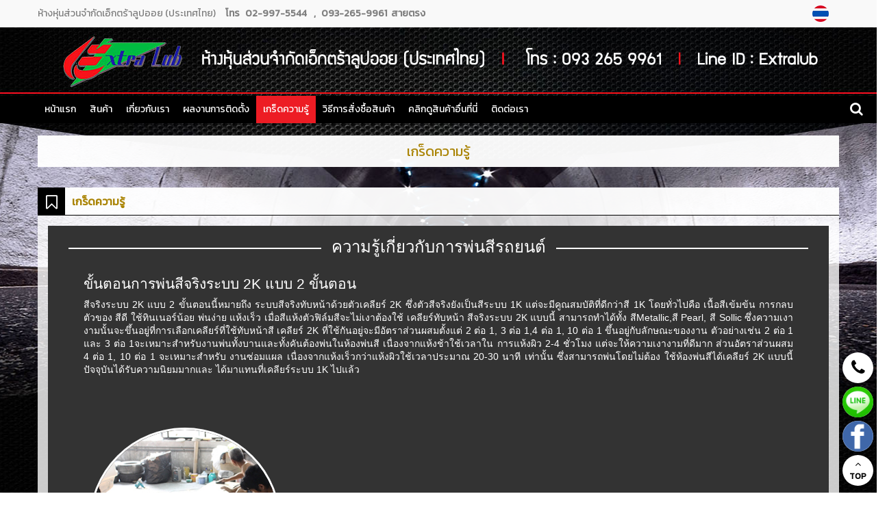

--- FILE ---
content_type: text/html
request_url: https://www.xn--m3cio3czcua0ig.com/%E0%B9%80%E0%B8%81%E0%B8%A3%E0%B9%87%E0%B8%94%E0%B8%84%E0%B8%A7%E0%B8%B2%E0%B8%A1%E0%B8%A3%E0%B8%B9%E0%B9%89+11363.html
body_size: 5366
content:
<!DOCTYPE html><html lang="th"><head><meta http-equiv="Content-Type" content="text/html; charset=utf-8" />
<meta name="viewport" content="width=device-width, initial-scale=1.0, maximum-scale=1.0, user-scalable=no" />
<title>เกร็ดความรู้</title>
<meta name="TITLE" content="เกร็ดความรู้">
<meta name="AUTHOR" content="ห้างหุ่นส่วนจำกัดเอ็กตร้าลูปออย (ประเทศไทย)">
<meta name="OWNER" content="ห้างหุ่นส่วนจำกัดเอ็กตร้าลูปออย (ประเทศไทย)">
<meta name="SUBJECT" content="เกร็ดความรู้">
<meta name="RATING" content="GENERAL">
<meta name="DESCRIPTION" content="เกร็ดความรู้">
<meta name="ABSTRACT" content="เกร็ดความรู้">
<meta name="KEYWORDS" content="เกร็ดความรู้">
<meta name="REVISIT-AFTER" content="1 DAYS">
<meta name="ROBOTS" content="ALL">
<meta name="LANGUAGE" content="TH">
<link href="https://quinl.quinlcdn.com/v3_template_verified/freedom/css/vendor/bootstrap.min.css" rel="stylesheet" media="screen"><link href="https://quinl.quinlcdn.com/v3_template_verified/freedom/css/style.css?t=1740390105" class="css-style" rel="stylesheet" media="screen"><link href="https://quinl.quinlcdn.com/v3_template_verified/freedom/css/style2.css?t=1740390105" class="css-style2" rel="stylesheet" media="screen"><link href="https://quinl.quinlcdn.com/v3_template_verified/freedom/css/flexslider.css?t=1740390105" rel="stylesheet" media="screen"><link href="https://quinl.quinlcdn.com/v3_template_verified/freedom/css/jquery.fancybox.css" rel="stylesheet" media="screen"><link href="https://fonts.googleapis.com/css?family=Kanit" rel="stylesheet"><link href="https://www.ตู้พ่นสี.com/_imp_fonts.css" rel="stylesheet" media="screen"><link href="https://www.ตู้พ่นสี.com/style.css" rel="stylesheet" media="screen"><script src="https://quinl.quinlcdn.com/v3_template_verified/freedom/js/libs/jquery-2.1.3.min.js"></script><script src="https://quinl.quinlcdn.com/v3_template_verified/freedom/js/jquery.fancybox.js"></script><link rel="shortcut icon" href="https://www.quinl.com/img/favicon.ico" /><style>.dbleerght{display:none;}</style></head><body class=" bg31"><div class="fake-scrollbar"></div>
<div class="offcanvas-nav"> 
  <div class="nav-head" style="padding-bottom:0;">
    <div class="top-bar">
      <div class="nav-toggle" data-offcanvas="close"><i class="fa fa-close" style="color:#ffffff;position:  absolute;right:  0px;margin-top: 5px;font-size: 20px;">Close</i></div>
      <form class="search-box qshopsearch open" data-id="1" onsubmit="return searchProducts(1)">
        <span class="search-toggle fa fa-search"></span>
        <input type="text" id="search-field">
        <button type="submit" class="search-btn"><i class="search-icon"></i></button>
      </form>
    </div>
  </div>
  <div class="nav-body">
    <div class="overflow">
      <div class="inner">
        <div class="navzone2">
        <nav class="nav-link">
          <div class="scroll-nav" style="padding-left:15px;">
            <ul class="pages insertmenu"></ul>
          </div>
        </nav> 
        </div>       
      </div>
    </div>
  </div>
</div><div class="content-wrap "><div class="main-header-topbar veribg-content"><div class="topbar topbar-bg"><div class="container"><div class="topcompanyname fontbold ">ห้างหุ่นส่วนจำกัดเอ็กตร้าลูปออย (ประเทศไทย)</div>
			<div class="topphone bv3 fonttext"><span class="text">โทร</span> <span class="phone"><a href="tel:02-997-5544">02-997-5544</a></span><span>, </span><span class="mobile"><a href="tel:093-265-9961  สายตรง">093-265-9961  สายตรง</a></span></div><div class="topphone bv3 bv3ib fonttext"><span>โทร</span> <span class="dvicer-tel"><a href="tel:02-997-5544">02-997-5544</a><a href="tel:093-265-9961  สายตรง">093-265-9961  สายตรง</a></span></div><div class="lang-bar"><ul><li><a href="https://www.ตู้พ่นสี.com/เกร็ดความรู้+11363.html" title="ภาษาไทย" class="active"><img alt="th" src="https://www.quinl.com/img/th.png"></a></li></ul><div style="clear:both"></div></div><div style="clear:both"></div></div></div></div><div class="container "><div class="row veribg-content main-header-image"><img src="https://quinl.quinlcdn.com/uploadHeader/2405/1717063734_4971.jpg" class="quinlheader-display" ></div></div><div class="veribg-content main-header-menu"><header class="navbar navbar-sticky">
  <div class="container">
    <div class="navcompanyname menucolor" onclick="rightBar(0)" data-offcanvas="open">
      <i class="fa fa-reorder menucolor">MENU</i>
      <span>ห้างหุ่นส่วนจำกัดเอ็กตร้าลูปออย (ประเทศไทย)</span>
    </div><ul class="menu input-menuss"><li class="main" data-id="11"><a href="https://www.ตู้พ่นสี.com"  title="หน้าแรก"  class="menu-level-0 fontbold ">หน้าแรก</a></li><li class="main" data-id="21"><a href="https://www.ตู้พ่นสี.com/สินค้า.html"  title="สินค้า"  class="menu-level-0 fontbold ">สินค้า</a></li><li class="main" data-id="31"><a href="https://www.ตู้พ่นสี.com/เกี่ยวกับเรา.html"  title="เกี่ยวกับเรา"  class="menu-level-0 fontbold ">เกี่ยวกับเรา</a></li><li class="main">
					<a href="https://www.ตู้พ่นสี.com/ผลงานการติดตั้ง+11366.html" title="ผลงานการติดตั้ง" class="menu-level-0 fontbold ">ผลงานการติดตั้ง</a></li><li class="main">
					<a href="https://www.ตู้พ่นสี.com/เกร็ดความรู้+11363.html" title="เกร็ดความรู้" class="menu-level-0 fontbold active">เกร็ดความรู้</a></li><li class="main">
					<a href="https://www.ตู้พ่นสี.com/วิธีการสั่งซื้อสินค้า+1303.html" title="วิธีการสั่งซื้อสินค้า" class="menu-level-0 fontbold ">วิธีการสั่งซื้อสินค้า</a></li><li class="main">
					<a href="https://www.extralub.com/" title="คลิกดูสินค้าอื่นที่นี่" class="menu-level-0 fontbold ">คลิกดูสินค้าอื่นที่นี่</a></li><li class="main" data-id="51"><a href="https://www.ตู้พ่นสี.com/ติดต่อเรา.html"  title="ติดต่อเรา"  class="menu-level-0 fontbold ">ติดต่อเรา</a></li></ul><div class="toolbar">
				<form class="search-box2 qshopsearch" data-id="1" onsubmit="return false;">
					<input type="text" id="search-field-bar" onkeypress="enterKSearchProduct(event)" autocomplete="off" maxlength="30">
			    </form>
				<span class="mensearchboxbar nav-toggle shoppingcart-navbar" onclick="if(document.getElementById('search-field-bar').value!=''){window.location='?search='+document.getElementById('search-field-bar').value;}"><i class="fa fa-search menucolor"></i></span>
			  </div></div></header></div><section class=" gradient-veribg"><div class="page-heading text-center">
      <div class="container main-page-h1 veribg-content titlecolor fontbold"><div class="veribg-content main-page-h1-2"><h1>เกร็ดความรู้</h1>
      </div></div></div><section class=""><div class="row"><hr class="borderpage borderpagecolor"></div><div class="container veribg-content"><div class="clear20"></div><div class="row" >
          <div class="main-page-h2"><div class="bgbox-l-first"><i class="fa fa-bookmark-o"></i></div><div class="titlecolor pagetitleh2 veribg-content  fontbold ">
		    <h2>เกร็ดความรู้</h2></div></div><div class="col-md-12 col-sm-12 contentdetails contentcolor fonttext"><link href="http://www.quinl.com/uploadfile/1805/1526364654_347614.css" rel="stylesheet" />
<style type="text/css">@import url("http://www.quinl.com/uploadfile/1805/1526364654_447763.css");

    .main-der {
        max-width: 1170px;
        margin: 0 auto;
    }

    img {
        vertical-align: middle
    }

    .img-responsive {
        display: block;
        max-width: 100%;
        height: auto
    }

    .img-rounded {
        border-radius: 6px
    }

    .img-thumbnail {
        padding: 4px;
        line-height: 1.42857143;
        background-color: #fff;
        border: 1px solid #ddd;
        border-radius: 4px;
        -webkit-transition: all .2s ease-in-out;
        -o-transition: all .2s ease-in-out;
        transition: all .2s ease-in-out;
        display: inline-block;
        max-width: 100%;
        height: auto
    }

    .img-circle {
        border-radius: 50%;
        margin: 1.6% auto 1.6%;
        width: 280px;
        height: 280px;
        border: 3px solid #fff;

    }

    hr {
        margin-top: 20px;
        margin-bottom: 20px;
        border: 0;
        border-top: 1px solid #eee
    }

    .padding-der {
        padding: 15px 30px 15px 30px;
    }

    .red-der {
        background-color: #ED1B24;
        color: #fff;
    }

    .gray-der {
        background-color: #333333;
        color: #fff;
    }

    .sub-der {
        padding: 15px;
        background-color: rgba(0, 0, 0, 0.5);
        border-radius: 10px;
    }

    /**************************/
    .strike {
        display: block;
        text-align: center;
        overflow: hidden;
        white-space: nowrap;
    }

    .strike > span {
        position: relative;
        display: inline-block;
        font-size: x-large;
        font-family: Prompt;
    }

    .strike > span:before,
    .strike > span:after {
        content: "";
        position: absolute;
        top: 50%;
        width: 280%;
        height: 2px;
        background: #fff;
    }

    .strike > span:before {
        right: 100%;
        margin-right: 15px;
    }

    .strike > span:after {
        left: 100%;
        margin-left: 15px;
    }

    .product-dt {
        text-decoration: none;
        display: block;
        width: 80%;
        margin: 0 auto;

    }

    .product-dt span {
        font-family: Prompt;
    }

    .txt-stork {
        text-shadow: rgb(255, 255, 255) 2px 0px 0px, rgb(255, 255, 255) 1.75517px 0.958851px 0px, rgb(255, 255, 255) 1.0806px 1.68294px 0px, rgb(255, 255, 255) 0.141474px 1.99499px 0px, rgb(255, 255, 255) -0.832294px 1.81859px 0px, rgb(255, 255, 255) -1.60229px 1.19694px 0px, rgb(255, 255, 255) -1.97998px 0.28224px 0px, rgb(255, 255, 255) -1.87291px -0.701566px 0px, rgb(255, 255, 255) -1.30729px -1.5136px 0px, rgb(255, 255, 255) -0.421592px -1.95506px 0px, rgb(255, 255, 255) 0.567324px -1.91785px 0px, rgb(255, 255, 255) 1.41734px -1.41108px 0px, rgb(255, 255, 255) 1.92034px -0.558831px 0px;
    }

    .card-der {
        border: 1px solid #fff;
        border-radius: 10px;
        padding: 10px;
        margin-bottom: 10px;
        margin: 5px;
    }

    .card-txt {
        height: 250px;
    }

    .card-txt p {
        font-family: Prompt;
    }

    .card-txt p.normal-txt {
        text-indent: 20px;
        text-align: justify;
    }

    .img-right {
        float: right;
        margin-left: 25px;
    }

    .artc-txt p {
        font-family: 'Prompt', sans-serif;
    }
</style>
<div class="w3-row gray-der padding-der " style="color: #fff">
<div class="w3-row">
<div class="strike"><span>ความรู้เกี่ยวกับการพ่นสีรถยนต์</span></div>
</div>

<div class="w3-row-padding">
<div class="artc-txt" style="padding:2%">
<p><span style="font-size: 1.5em !important;">ขั้นตอนการพ่นสีจริงระบบ 2K แบบ 2 ขั้นตอน</span></p>

<p align="justify">สีจริงระบบ 2K แบบ 2 ขั้นตอนนี้หมายถึง ระบบสีจริงทับหน้าด้วยตัวเคลียร์ 2K ซึ่งตัวสีจริงยังเป็นสีระบบ 1K แต่จะมีคูณสมบัติที่ดีกว่าสี 1K โดยทั่วไปคือ เนื้อสีเข้มข้น การกลบตัวของ สีดี ใช้ทินเนอร์น้อย พ่นง่าย แห้งเร็ว เมื่อสีแห้งตัวฟิล์มสีจะไม่เงาต้องใช้ เคลียร์ทับหน้า สีจริงระบบ 2K แบบนี้ สามารถทำได้ทั้ง สีMetallic,สี Pearl, สี Sollic ซึ่งความเงางามนั้นจะขึ้นอยู่ที่การเลือกเคลียร์ที่ใช้ทับหน้าสี เคลียร์ 2K ที่ใช้กันอยู่จะมีอัตราส่วนผสมตั้งแต่ 2 ต่อ 1, 3 ต่อ 1,4 ต่อ 1, 10 ต่อ 1 ขึ้นอยู่กับลักษณะของงาน ตัวอย่างเช่น 2 ต่อ 1 และ 3 ต่อ 1จะเหมาะสำหรับงานพ่นทั้งบานและทั้งคันต้องพ่นในห้องพ่นสี เนื่องจากแห้งช้าใช้เวลาใน การแห้งผิว 2-4 ชั่วโมง แต่จะให้ความเงางามที่ดีมาก ส่วนอัตราส่วนผสม 4 ต่อ 1, 10 ต่อ 1 จะเหมาะสำหรับ งานซ่อมแผล เนื่องจากแห้งเร็วกว่าแห้งผิวใช้เวลาประมาณ 20-30 นาที เท่านั้น ซึ่งสามารถพ่นโดยไม่ต้อง ใช้ห้องพ่นสีได้เคลียร์ 2K แบบนี้ปัจจุบันได้รับความนิยมมากและ ได้มาแทนที่เคลียร์ระบบ 1K ไปแล้ว</p>
</div>
</div>

<div class="w3-row-padding">
<div class="w3-col m12">
<div style="margin: 30px;">
<div class="w3-col m4"><img alt="ขั้นตอนการเตรียมงาน การพ่นสีจริงระบบ 2K แบบ 2 ขั้นตอน" class="img-circle shadow-1" src="http://www.quinl.com/CompanyImages/Images/1701/1484642538_40446.jpg" /></div>

<div class="w3-col m4"><img alt="ขั้นตอนการเตรียมงาน การพ่นสีจริงระบบ 2K แบบ 2 ขั้นตอน" class="img-circle shadow-1" src="http://www.quinl.com/CompanyImages/Images/1701/1484642539_39083.jpg" /></div>

<div class="w3-col m4"><img alt="ขั้นตอนการพ่นสีจริงระบบ 2K" class="img-circle shadow-1" src="http://www.quinl.com/CompanyImages/Images/1701/1484642196_68330.jpg" /></div>
</div>
</div>
</div>
</div>

<div class="w3-row w3-dark-gray padding-der " style="color: #fff">
<div class="w3-row-padding artc-txt">
<p><span style="font-size: 1.5em !important;">ขั้นตอนการพ่นสีจริงระบบ 2K แบบ 3 ขั้นตอน</span></p>

<p align="justify">สีจริง 2K แบบ 3 ขั้นตอนส่วนมากจะใช้ในการพ่นแม่สีมุกทับบนสีจริงในเชดต่างๆ ซึ่งสีจริงจะมีเชดสีที่ใกล้เคียงกับแม่สีมุข เพื่อให้การแสดงผลของแม่สีมุกออกมาในมุมมองที่เด่นชัดขึ้น แม่สี มุกสีนิยมนำมาพ่น เช่น มุกขาว มุกนํ้าเงิน มุกม่วง มุกเขียว มุกทอง ส่วน เชดสีจริงที่ใช้ ตัวอย่างเช่น สีขาว สีฟ้าอ่อน สีเขียว อ่อน สีเหลืองอ่อน (แนะนำควรเลือกเชดสีอ่อนๆ เพราะ คุณสมบัติ ของมุกจะมีความโปร่งแสงมากถ้าเลือกสีจริงเชดสีเข้มสีมุกจะไม่สามรถกลบสีชั้นล่าง ได้)</p>
</div>

<div class="w3-row-padding artc-txt">
<div class="w3-col m7">
<p><span style="font-size: 1.5em !important;">ขั้นตอนการเตรียม งาน</span></p>

<p>1. ขัดสีรองพื้นด้วยกระดาษนํ้าเบอร์ 1,000<br />
2. ล้างทำความสะอาดชิ้นงาน<br />
3. ใช้ลมเป่าไล่ความชื้นให้ชิ้นงานแห้ง<br />
4. ทำความสะอาดชิ้นงานด้วยนํ้าเช็ดคราบ<br />
5. ใช้ลมเป่าไล่ฝุ่นละอองบนชิ้นงาน<br />
6. นำผ้าเหนียวมาลูบเบา ๆ บนผิวชิ้นงาน เพื่อจับฝุ่น<br />
7. นำสีจริงที่เลือกไว้ผสมกับทินเนอร์ตามอัตราส่วนผสมมาพ่นลงบนชิ้นงาน<br />
2 เที่ยว ทิ้งช่วงระหว่างเที่ยว 10 นาที<br />
8. นำแม่สีมุกผสมกับทินเนอร์ตามอัตราส่วนพ่นบนชิ้นงาน 2-3 เที่ยว ทิ้งช่วง ระหว่างเที่ยว 10 นาที<br />
9. ทิ้งช่วงระหว่างสีกับเคลียร์ 15 นาที<br />
10. นำผ้าเหนียวมาลูบเบา ๆ บนผิวชิ้นงาน เพื่อจับละอองสี<br />
12. นำเคลียร์ 2K มาพ่นจำนวน 2 เที่ยว ทิ้งช่วงระหว่างเที่ยว 10-15 นาที</p>
</div>

<div class="w3-col m5" style="padding-top:2%;"><img class="img-responsive img-right" src="http://www.quinl.com/CompanyImages/Images/1701/1484643858_10977.jpg" /></div>
</div>
</div>

<div class="w3-row gray-der padding-der" style="text-align: center">
<p class="Prompt xx-large-txt">ห้างหุ้นส่วนจำกัด เอ็กตร้า ลูป ออย (ประเทศไทย)</p>

<p class="Prompt large-txt">เลขที่ 16/2 ม.8 อ.บางบัวทอง นนทบุรี 11110</p>

<p class="Prompt large-txt">โทร 02-997-5544 แฟกซ์ 02-926-5285</p>

<p class="Prompt x-large-txt">ติดต่อ คุณอำนาจ มณีวรรณวรวุฒิ โทร. 081-627-5912</p>

<p class="Prompt large-txt">ติดต่อฝ่ายขาย มือถือ. 063-189-8209 มือถือ. 081-433-2294</p>

<p class="Prompt normal-txt">E-Mail: amnat5912@gmail.com</p>
</div>
</div></div> <div class="clear20"></div></div></section></section> <footer class="footer"><div class="container"> <div class="text-left footer-custom"><div style="clear:both"></div></div><div class="copy-r fonttext">&copy; 2025 <a href="https://www.quinl.co.th" target="_blank" title="รับทำเว็บไซต์" style="text-decoration: underline;">รับทำเว็บไซต์</a>คุณภาพโดย QuinL.Co.th, All Rights Reserved.</div></div></footer><div class="dialog-load"></div>
<script src="https://quinl.quinlcdn.com/v3_template_verified/freedom/js/plugins/isotope.pkgd.min.js"></script>
<script src="https://quinl.quinlcdn.com/v3_template_verified/freedom/js/plugins/bootstrap.min.js"></script>
<script src="https://quinl.quinlcdn.com/v3_template_verified/freedom/js/scripts.js?t=1740390105"></script>
<script>var viewmode='apply';</script>
<script src="https://quinl.quinlcdn.com/v3_template_verified/freedom/js/jquery.flexslider.min.js"></script>
<script src="https://quinl.quinlcdn.com/v3_template_verified/freedom/js/nicEdit.js"></script>
<script src="https://www.quinl.com/v2_template_main/theme_one/assets/js/th.js"></script>
    <script src="https://www.ตู้พ่นสี.com/script.js?1740390105" charset="UTF-8"></script><script>var PageLastUpdate = '2025-02-24 16:41:45';var pageSiteIndex = 'https://www.ตู้พ่นสี.com';</script></div></body>
</html>

--- FILE ---
content_type: text/css
request_url: https://www.xn--m3cio3czcua0ig.com/style.css
body_size: 1012
content:
@charset "utf-8";.veribg-content,.footer .container{ background: url(https://www.quinl.com/img/bg/FFF80.png); }.titlebox-headpage{ background:#FFF;} .contentcolor{color:#000000;}.borderpage{border-top:1px solid #000000; }.borderpagecolor{border-color:#000000 !important; }body{ background: url(https://quinl.quinlcdn.com/CompanyImages/UploadImages/1805/1525856495_1765.jpg) top center  fixed  ;}.bg31{background-image: url("https://quinl.quinlcdn.com/CompanyImages/UploadImages/1805/1525856495_1765.jpg") !important;background-repeat:repeat !important}.topbar-bg{background:#f9f9f9;}.topbar-bg *{color:#7f7f7f !important;padding-right: 5px;}.topbar .topcompanyname,.topbar .topphone,.celink .shoppingcart span{ font-size:14px;font-weight:100; }.site_keywords_h1{display:inline;font-size:14px;font-weight:100;}.lang-bar ul li .fa{ font-size:18px; }.titlecolor,.titlecolor *{color:#aa8405 !important;}.navbar.navbar-sticky,.flex-direction-nav a,.bgcolormenu{background:#000000;}.navbar .menu .menu-level-0,.menucolor{color:#ffffff !important;}.navbar .menu .menu-level-0{ font-size:14px; font-weight:100; }.boxrightbar ul li .linkitem i.ficon{ color:#000000; }.boxrightbar ul li .linkitem{ color:#000000; }.boxrightcontent{ background-color:#000000;color: #fff; }.boxrightcontent:after{ border-left-color:#000000;color: #fff; }.boxrightcontent span a{ color: #fff; }@media screen and (max-width: 768px) {.boxrightbar ul li{background-color:#000000;}.boxrightbar ul li .linkitem{ color:#fff; }.boxrightbar ul li .linkitem i.ficon{ color:#fff; }}.textcolorbgmenu{color:#000000 !important;}.textcolorbgmenu:hover{color:#ed1c24 !important;}.navbar .menu .menu-level-0.hover,.navbar .menu .menu-level-0.active,.navbar .nav-toggle:hover{background:#ed1c24;color:#ffffff !important;}.btn-warning {background-color: #000000;border-color: #000000;color: #ffffff !important;}.btn-warning:hover {background-color: #ed1c24;border-color: #ed1c24;}.btn-ghost.btn-warning {background-color:#fff;border-color: #000000;color: #000000 !important;}.btn-ghost.btn-warning:hover {background-color: #ed1c24;border-color: #ed1c24;}.bgbox-l-first{ background-color: #000000;color:#ffffff; }.main-page-h2 .pagetitleh2{border-bottom:1px solid #000000;}.main-page-h1 .pagetitleh1{border-bottom:1px solid #000000;padding-left: 50px;padding-top: 3px;font-size: 20px;}.offcanvas-nav:before {background-color: #000000 !important;background: none;}.menu .submenu{background:#a5a5a5 !important;}.menu .submenu li a{color:#ffffff !important;}.menu .submenu li:hover{background:#ed1c24 !important;}.categorybox-head,.producttitledesign .newceeicon{background:#ed1c24;}.categorybox-head,.cateiconbars .fa,.newceeicon .fa{ color:#FFFFFF; }.categorybox-border,.newceeicon{ border-color:#ed1c24 !important; }.categorybox-border .text-fontcate{ color:#595959;}.producttitledesign .mp-head{border-bottom:1px solid #ed1c24;}
.categorybox-head{ border-bottom:5px solid #595959; }.a, a.a, .a{ color:#3f3f3f; }a[href^=tel]{ color:#7f7f7f; text-decoration:none;font-weight:bold;}.a:hover, a.a:hover, .a:hover{ color:#ed1c24; }.bgboxproduct{ background:#aa8405; }.borderboxproduct{border-color:#aa8405 !important;}.borderproduct{border-color:#aa8405 !important;}.bgborderproduct{background:#aa8405;}.fontbold, .fontbold *,.fontbolds, .fontbolds *{
		font-family:'Kanit', Helvetica, Arial, sans-serif !important;
		font-weight:bold;
	}
	.fontmedium,.fontmediums, .fontmediums *{
		font-family:'Kanit', Helvetica, Arial, sans-serif !important;
	}
	body, .fonttext, .fonttexts, .fonttexts *{
		font-family:'Kanit', Helvetica, Arial, sans-serif;
	}
	.fontthin,.fontthin *{
		font-family:'Kanit', Helvetica, Arial, sans-serif !important;
	}
	h1, h2, h3, h4, h5, h6, .w3-slim, .w3-wide{
		font-family:'Kanit', Helvetica, Arial, sans-serif !important;		
	}

--- FILE ---
content_type: application/javascript
request_url: https://www.xn--m3cio3czcua0ig.com/script.js?1740390105
body_size: 712
content:
$(window).load(function () {
		$(document).ready(function () {
			$('.flexslider').flexslider({ animation: "fade", slideshowSpeed: 10000,animationSpeed: 1000});
			if($('#slideformobile').hasClass('flexslidermobile')) {
				$('.flexslidermobile').flexslider({ animation: "fade", slideshowSpeed: 10000,animationSpeed: 1000});
			}
		});
});

$(document).ready(function() {
	try {
		$('.contentdetails img').each( function() {
			if($(this.closest('a')).prop("tagName")!='A'){
	    		var $img = $(this),
        		href = $img.attr('src');
    			$img.wrap('<a href="' + href + '" class="fancybox" data-fancybox="group"></a>');
    		}
		});
   
		$(".fancybox").fancybox({
			openEffect	: 'none',
			closeEffect	: 'none'
		});
	}
	catch(err) {
	}
});

var SHOPID = '30489';
var xmlproducturl = 'https://www.ตู้พ่นสี.com/__productlist-'+sitelang+'.xml';
var SERVER_NAME = 'https://www.quinl.com/';
var SERVER_NAMEi = 'https://quinl.quinlcdn.com/v3_template_verified/freedom/';
var dialogmodels = 'https://www.ตู้พ่นสี.com/__dialogmodels-'+sitelang+'.html';
var deliveryxml = 'https://www.ตู้พ่นสี.com/__deliveryxml-'+sitelang+'.xml';
var countrylistphp = 'https://www.ตู้พ่นสี.com/__country.html';
var textqty = 'จำนวน';
var textprice = 'ราคา';
var mdomain = 'https://www.ตู้พ่นสี.com';
var mdomain2 = 'http://www.xn--m3cio3czcua0ig.com';
var companylogo='';
var syncappid='';
var syncpack ='';
var syncdata ='';
var syncmember ='';
var syncorderto ='';
var FD_MEMBER = 'v3_Member';
var openshop = '0';
var phone = '02-997-5544,093-265-9961  สายตรง';
var companyname = 'ห้างหุ่นส่วนจำกัดเอ็กตร้าลูปออย (ประเทศไทย)';
var company_cookiebar = '0';
var line = '@extralub';
var facebook = 'http://m.me/extramactech';
var youtube = '';
var tiktok = '';
var instagram = '';
var messenger = '';
var currency = 'THB';
var linkviewAllproduct = '';
